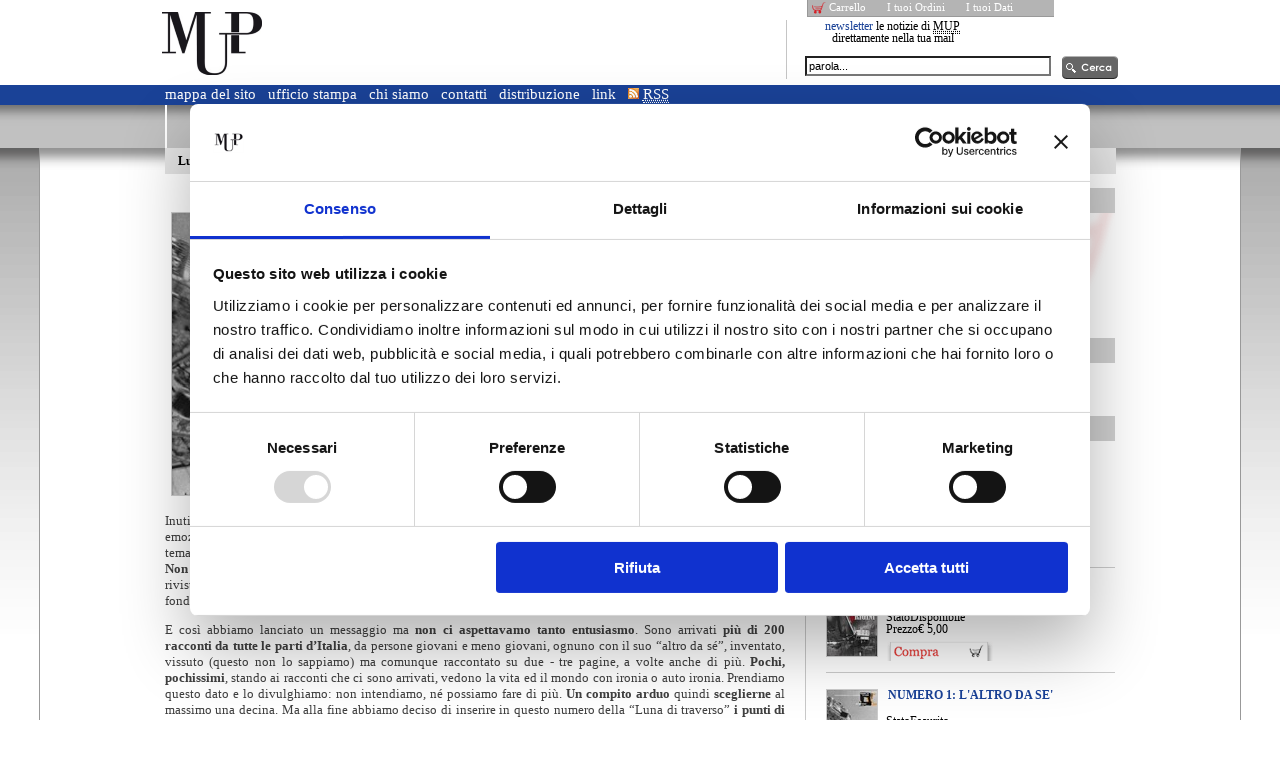

--- FILE ---
content_type: text/html; charset=utf-8
request_url: https://www.mupeditore.it/riviste/luna_traverso/numero_1_l_altro_da_se.aspx
body_size: 8926
content:

<!DOCTYPE html PUBLIC "-//W3C//DTD XHTML 1.0 Strict//EN" "http://www.w3.org/TR/xhtml1/DTD/xhtml1-strict.dtd">
<html xmlns="http://www.w3.org/1999/xhtml" xml:lang="it" lang="it">
	<head id="MainHead"><meta http-equiv="X-UA-Compatible" content="IE=Edge;chrome=1" /><meta http-equiv="Content-Type" content="text/html; charset=utf-8" /><title>
	MUP - Monte Università Parma Editore | Riviste | NUMERO 1: L'ALTRO DA SE'
</title>
		<!-- Cookiebot -->
		<script id="Cookiebot" src="https://consent.cookiebot.com/uc.js" data-culture="it" data-cbid="f74c8896-d48e-4fbe-851c-4f931b882861" data-blockingmode="auto" type="text/javascript"></script>
		<!-- stili locali -->
		<link type="text/css" rel="stylesheet" href="https://ajax.googleapis.com/ajax/libs/jqueryui/1.8.17/themes/ui-lightness/jquery-ui.css" />
		<!-- Alistapart - Power To The People: Relative Font Sizes -->
		<link rel="alternate stylesheet" type="text/css" href="/css/dimensionefont/large.css" title="A++" />
		<link rel="alternate stylesheet" type="text/css" href="/css/dimensionefont/medium.css" title="A+" />
		<link rel="alternate stylesheet" type="text/css" href="/css/dimensionefont/small.css" title="A" />
		<link rel="alternate stylesheet" type="text/css" href="/css/dimensionefont/x-small.css" title="A-" />
		<link rel="alternate stylesheet" type="text/css" href="/css/dimensionefont/xx-small.css" title="A--" />
		<link rel="stylesheet" href="/css/pol.min.all.f7041b58.css?v=63612555642027" type="text/css" media="all" />
<link rel="stylesheet" href="/css/pol.min.screen.8f5fff3f.css?v=63612555642035" type="text/css" media="screen" />
<link rel="stylesheet" href="/css/pol.min.print.57e8325c.css?v=63612555642036" type="text/css" media="print" />
<link rel="stylesheet" href="/css/pol.min.mobile.1f8f757a.css?v=63612555642037" type="text/css" media="mobile" />

		<!--[if IE]>
		<link rel="stylesheet" type="text/css" href="/css/ie.css" />
		<![endif]-->
		<!-- web fonts -->
		<!-- cdn scripts/stili -->
		<script type="text/javascript">
		  var defaultPath = '/';
		  var codLingua = 'it';
		</script>
		<script src="https://ajax.googleapis.com/ajax/libs/jquery/1.7.1/jquery.min.js" type="text/javascript"></script>
		<script src="https://ajax.googleapis.com/ajax/libs/jqueryui/1.8.17/jquery-ui.min.js" type="text/javascript"></script>
		<script src="https://ajax.googleapis.com/ajax/libs/jqueryui/1.8.16/i18n/jquery-ui-i18n.min.js" type="text/javascript"></script>
		<script src="https://ajax.googleapis.com/ajax/libs/swfobject/2.2/swfobject.js" type="text/javascript"></script>
		<!-- scripts locali -->
		<script src="//maps.googleapis.com/maps/api/js?libraries=places" type="text/javascript"></script>
<script src="/jsc/pol.min.it.16a1f965.js?v=63612555642089" type="text/javascript"></script>
</head>
	<body>
		
		
		
		<div id="idcategoria2716" class="selcategoria">
			<div id="idsezione17348" class="selsezione">
				<div id="idoggetto328478" class="seloggetto">
					<div id="speciale" class="speciale specfile_ specvista_">
		
			  <div class="wrap001">
				<div class="wrap002">
				  <div id="header">
					  <div class="headertop">
						<div id="headertitle"><h1><a href="https://www.mupeditore.it/" title="Home page" accesskey="h"><span>MUP - Monte Università Parma Editore</span></a></h1><h2><span>MUP - Monte Università Parma Editore</span></h2></div>
										<!--
										<div class="ad"><a href="/eventi_4/nuova_sezione_14/2010_parma_premiazione_storia_parma_progetto.aspx" title="Storia di Parma - Progetto scuola -15 maggio 2010 - Auditorium Paganini - Nel Passato c'è il nostro Futuro!"><img src="/img/ad/storiadiparma2010.gif" alt="Storia di Parma - Progetto scuola -15 maggio 2010 - Auditorium Paganini - Nel Passato c'è il nostro Futuro!" title="Storia di Parma - Progetto scuola -15 maggio 2010 - Auditorium Paganini - Nel Passato c'è il nostro Futuro!" /></a></div>
										-->
						<div class="headernewscercaaccesso">
						  <div class="opzioniaccesso">
							<ul>
							  <li class="carrello"><a href="/ext/Shop/Carrello.aspx"><span>Carrello</span></a></li>
							  <li><a href="/ext/Shop/ListaOrdini.aspx"><span>I tuoi Ordini</span></a></li>
							  <li><a href="/ext/newsletter/default.modifica.aspx"><span>I tuoi Dati</span></a></li>
							</ul>
						  </div>
						  <div class="headernewscerca">
							<div class="newsletter"> <a href="/ext/newsletter/default.iscrivi.aspx">newsletter</a> le notizie di <abbr title="Monte Universit&agrave; Parma" class="truncation">MUP</abbr> direttamente nella tua mail</div>
							<div class="cerca">
							  <form id="form-83cc9fa7b1fc4788be2815b607293224" name="form-83cc9fa7b1fc4788be2815b607293224" action="/riviste/luna_traverso/ext/ricerca/default.aspx" method="post" enctype="application/x-www-form-urlencoded" onsubmit="var obj = document.getElementById(&#39;txtParolaChiaveGenerale&#39;); if(obj.value==&#39;parola...&#39;) obj.value=&#39;&#39;;"><div><ul><li class="ricercaavanzata"><a href="/riviste/luna_traverso/ext/ricerca/default.aspx" accesskey="r"><span>Ricerca avanzata</span></a></li><li class="cerca-nel-sito text"><label class="title moduli-title" for="txtParolaChiaveGenerale"><span>Cerca nel sito</span></label><div class="moduli-container"><input accesskey="c" onfocus="if (this.value==&#39;parola...&#39;) this.value=&#39;&#39;;" id="txtParolaChiaveGenerale" name="txtParolaChiave" type="text" value="parola..." /></div></li><li id="to-be-fixed" class="ultimo button"><div class="moduli-container"><input id="btnCercaGenerale" name="btnCerca" type="submit" class="submit" value="Cerca" /></div></li></ul><input name="DoSearch" type="hidden" value="1" /></div></form>
							</div>
						  </div>
						</div>
					  </div>
					  <div class="headerbottom">
						<div class="extra">
						  <ul>
							<li class="mappadelsito"><a href="/ext/Mappa/default.aspx"><span>mappa del sito</span></a></li>
							<li class="ufficiostampa"><a href="/ufficio_stampa_1/default.aspx"><span>ufficio stampa</span></a></li>
							<li class="chisiamo"><a href="/siamo_2/default.aspx"><span>chi siamo</span></a></li>
							<li class="contatti"><a href="/contatti_8/contatti_14.aspx"><span>contatti</span></a></li>
							<li class="distribuzione"><a href="/distribuzione/default.aspx"><span>distribuzione</span></a></li>
							<li class="link"><a href="/link/link_consigliati.aspx"><span>link</span></a></li>
							<li class="rss"><a href="/ext/rss/default.aspx"><span><abbr title="Really Simple Syndication" class="initialism">RSS</abbr></span></a></li>
						  </ul>
						</div>
						<div id="menutop"><ul class="categorie"><li id="cat-libri_dalla_alla" class="primo"><p class="menu-title"><a href="http://www.mupeditore.it/ext/ElencoLibriFiltrato/default.aspx"><span>Catalogo</span></a></p></li><li id="cat-letteratura"><p class="menu-title"><a href="/letteratura/default.aspx"><span>Letteratura</span></a></p><div class="submenucontainer"><ul><li id="menutop-sez-classica_medievale" class="primo"><p class="livello1"><a href="/letteratura/classica_medievale/default.aspx" title="Classica e medievale"><span>Classica e medievale</span></a></p></li><li id="menutop-sez-critica_letteraria"><p class="livello1"><a href="/letteratura/critica_letteraria/default.aspx" title="Critica letteraria"><span>Critica letteraria</span></a></p></li><li id="menutop-sez-diari_lettere_pensieri"><p class="livello1"><a href="/letteratura/diari_lettere_pensieri/default.aspx" title="Diari, lettere e pensieri"><span>Diari, lettere e pensieri</span></a></p></li><li id="menutop-sez-poesia_teatro"><p class="livello1"><a href="/letteratura/poesia_teatro/default.aspx" title="Poesia e teatro"><span>Poesia e teatro</span></a></p></li><li id="menutop-sez-romanzi_racconti" class="ultimo"><p class="livello1"><a href="/letteratura/romanzi_racconti/default.aspx" title="Romanzi e racconti"><span>Romanzi e racconti</span></a></p></li></ul></div></li><li id="cat-saggistica"><p class="menu-title"><a href="/saggistica/default.aspx"><span>Saggistica</span></a></p><div class="submenucontainer"><ul><li id="menutop-sez-architettura" class="primo"><p class="livello1"><a href="/saggistica/architettura/default.aspx" title="Architettura"><span>Architettura</span></a></p></li><li id="menutop-sez-ingegneria"><p class="livello1"><a href="/saggistica/ingegneria/default.aspx" title="Area scientifica"><span>Area scientifica</span></a></p></li><li id="menutop-sez-divulgazione_scientifica"><p class="livello1"><a href="/saggistica/divulgazione_scientifica/default.aspx" title="Divulgazione scientifica"><span>Divulgazione scientifica</span></a></p></li><li id="menutop-sez-economia_1"><p class="livello1"><a href="/saggistica/economia_1/default.aspx" title="Economia"><span>Economia</span></a></p></li><li id="menutop-sez-filosofia"><p class="livello1"><a href="/saggistica/filosofia/default.aspx" title="Filosofia"><span>Filosofia</span></a></p></li><li id="menutop-sez-linguistica"><p class="livello1"><a href="/saggistica/linguistica/default.aspx" title="Linguistica"><span>Linguistica</span></a></p></li><li id="menutop-sez-medicina"><p class="livello1"><a href="/saggistica/medicina/default.aspx" title="Medicina"><span>Medicina</span></a></p></li><li id="menutop-sez-scienze_giuridiche"><p class="livello1"><a href="/saggistica/scienze_giuridiche/default.aspx" title="Scienze giuridiche"><span>Scienze giuridiche</span></a></p></li><li id="menutop-sez-scienze_sociali"><p class="livello1"><a href="/saggistica/scienze_sociali/default.aspx" title="Scienze sociali"><span>Scienze sociali</span></a></p></li><li id="menutop-sez-storia_1"><p class="livello1"><a href="/saggistica/storia_1/default.aspx" title="Storia"><span>Storia</span></a></p></li><li id="menutop-sez-university_press" class="ultimo"><p class="livello1"><a href="/saggistica/university_press/default.aspx" title="University Press"><span>University Press</span></a></p></li></ul></div></li><li id="cat-arte"><p class="menu-title"><a href="/arte/default.aspx"><span>Arte</span></a></p><div class="submenucontainer"><ul><li id="menutop-sez-architettura_1" class="primo"><p class="livello1"><a href="/arte/architettura_1/default.aspx" title="Architettura"><span>Architettura</span></a></p></li><li id="menutop-sez-cataloghi_arte"><p class="livello1"><a href="/arte/cataloghi_arte/default.aspx" title="Cataloghi d&amp;#39;arte"><span>Cataloghi d'arte</span></a></p></li><li id="menutop-sez-cinema"><p class="livello1"><a href="/arte/cinema/default.aspx" title="Cinema"><span>Cinema</span></a></p></li><li id="menutop-sez-fotografia"><p class="livello1"><a href="/arte/fotografia/default.aspx" title="Fotografia"><span>Fotografia</span></a></p></li><li id="menutop-sez-musica"><p class="livello1"><a href="/arte/musica/default.aspx" title="Musica"><span>Musica</span></a></p></li><li id="menutop-sez-saggi_arte" class="ultimo"><p class="livello1"><a href="/arte/saggi_arte/default.aspx" title="Saggi d&amp;#39;arte"><span>Saggi d'arte</span></a></p></li></ul></div></li><li id="cat-cucina"><p class="menu-title"><a href="/cucina/default.aspx"><span>Cucina</span></a></p></li><li id="cat-ragazzi"><p class="menu-title"><a href="/ragazzi/default.aspx"><span>Ragazzi</span></a></p></li><li id="cat-riviste" class="sel"><p class="menu-title"><a href="/riviste/default.aspx"><span>Riviste</span></a></p><div class="submenucontainer"><ul><li id="menutop-sez-luna_traverso" class="primo sel"><p class="livello1"><a href="/riviste/luna_traverso/default.aspx" title="Luna di Traverso"><span>Luna di Traverso</span></a></p></li><li id="menutop-sez-palazzo_sanvitale"><p class="livello1"><a href="/riviste/palazzo_sanvitale/default.aspx" title="Palazzo Sanvitale"><span>Palazzo Sanvitale</span></a></p></li><li id="menutop-sez-torre_babele" class="ultimo"><p class="livello1"><a href="/riviste/torre_babele/default.aspx" title="Torre di Babele"><span>Torre di Babele</span></a></p></li></ul></div></li><li id="cat-eventi_4"><p class="menu-title"><a href="/eventi_4/default.aspx"><span>News</span></a></p><div class="submenucontainer"><ul><li id="menutop-sez-archivio_news" class="primo"><p class="livello1"><a href="/eventi_4/archivio_news/default.aspx" title="Archivio news"><span>Archivio news</span></a></p></li><li id="menutop-sez-news"><p class="livello1"><a href="/eventi_4/news/default.aspx" title="News"><span>News</span></a></p></li><li id="menutop-sez-nuova_sezione_14"><p class="livello1"><a href="/eventi_4/nuova_sezione_14/default.aspx" title="Prossimi appuntamenti"><span>Prossimi appuntamenti</span></a></p></li><li id="menutop-sez-archivio_4" class="ultimo"><p class="livello1"><a href="/eventi_4/archivio_4/default.aspx" title="Archivio appuntamenti"><span>Archivio appuntamenti</span></a></p></li></ul></div></li><li id="cat-contenuti_speciali" class="ultimo"><p class="menu-title"><a href="/contenuti_speciali/default.aspx"><span>Focus</span></a></p><div class="submenucontainer"><ul><li id="menutop-sez-guareschi" class="primo"><p class="livello1"><a href="/contenuti_speciali/guareschi/default.aspx" title="Guareschi"><span>Guareschi</span></a></p></li></ul></div></li></ul></div>
					  </div>
					</div>
				  <div id="container">
					<div id="wrapcontents">
					  <div id="contents">
						
    <div id="content">
        <div id="contentbody">
        
        <div id="contentservices">
            
				<div id="RenderCarrello"><h3><span>Carrello</span></h3><div class="contentcarrello"><p class="carrellovuoto">non ci sono prodotti nel tuo carrello</p></div></div>
				<div id="RenderTags"><h3><span class="wrap"><span>tags</span></span></h3><ul><li class="primo medium"><a href="/riviste/luna_traverso/ext/CercaTags/821.aspx" title="Presente 1 volte"><span>creatività giovanile</span></a></li><li class="medium"><a href="/riviste/luna_traverso/ext/CercaTags/829.aspx" title="Presente 1 volte"><span>fotografia</span></a></li><li class="medium"><a href="/riviste/luna_traverso/ext/CercaTags/831.aspx" title="Presente 1 volte"><span>grafica</span></a></li><li class="medium"><a href="/riviste/luna_traverso/ext/CercaTags/144.aspx" title="Presente 1 volte"><span>narrativa</span></a></li><li class="ultimo medium"><a href="/riviste/luna_traverso/ext/CercaTags/855.aspx" title="Presente 1 volte"><span>racconti</span></a></li></ul></div>
				<div id="RenderProducts"><h3><span>libri</span></h3><ul><li class="primo"><div class="textproduct"><h4><a href="/riviste/luna_traverso/numero_9_confini.aspx"><img src="/anteprima_numero_9_jpg_0050.aspx" alt="NUMERO 9: CONFINI   " /><span>NUMERO 9: CONFINI   </span></a></h4><div class="sottotitolo">LALUNADITRAVERSO. Laboratorio di narrazioni</div></div><div class="buyproduct"><ul><li class="stato"><label>Stato</label><span>Esaurito</span></li><li class="prezzo"><label>Prezzo</label><span class="valuta">€ 4,00</span></li></ul></div></li><li><div class="textproduct"><h4><a href="/riviste/luna_traverso/numero_origini.aspx"><img src="/anteprima_origini_0050.aspx" alt="NUMERO 29: ORIGINI" /><span>NUMERO 29: ORIGINI</span></a></h4></div><div class="buyproduct"><ul><li class="stato"><label>Stato</label><span>Disponibile</span></li><li class="prezzo"><label>Prezzo</label><span class="valuta">€ 5,00</span></li><li class="buy"><a title="Compra" href="javascript:shopCmd(&#39;/riviste/luna_traverso/ext/Shop/inscarrello_00427242.aspx&#39;)"><span>Compra</span></a></li></ul></div></li><li><div class="textproduct"><h4><a href="/riviste/luna_traverso/numero_1_l_altro_da_se.aspx"><img src="/anteprima_numero_1_jpg_0050.jpg?h=63a5845f9e2a8a17eab3ae368b901fb144b49938" alt="NUMERO 1: L&#39;ALTRO DA SE&#39;" /><span>NUMERO 1: L'ALTRO DA SE'</span></a></h4></div><div class="buyproduct"><ul><li class="stato"><label>Stato</label><span>Esaurito</span></li><li class="prezzo"><label>Prezzo</label><span class="valuta">€ 4,00</span></li></ul></div></li><li><div class="textproduct"><h4><a href="/riviste/luna_traverso/numero_14_acqua.aspx"><img src="/anteprima_copertina_acqua_jpg_0050.aspx" alt="NUMERO 14: ACQUA" /><span>NUMERO 14: ACQUA</span></a></h4><div class="sottotitolo">Richiedi la rivista nella tua libreria di fiducia. </div></div><div class="buyproduct"><ul><li class="stato"><label>Stato</label><span>Disponibile</span></li><li class="prezzo"><label>Prezzo</label><span class="valuta">€ 4,00</span></li><li class="buy"><a title="Compra" href="javascript:shopCmd(&#39;/riviste/luna_traverso/ext/Shop/inscarrello_00328491.aspx&#39;)"><span>Compra</span></a></li></ul></div></li><li class="ultimo"><div class="textproduct"><h4><a href="/riviste/luna_traverso/numero_follia_2.aspx"><img src="/anteprima_follia_0050.aspx" alt="NUMERO 24: FOLLIA " /><span>NUMERO 24: FOLLIA </span></a></h4><div class="sottotitolo">Mancanza di senno, ma anche qualsiasi atto che dall’esterno venga visto o percepito come temerario e irragionevole</div></div><div class="buyproduct"><ul><li class="stato"><label>Stato</label><span>Disponibile</span></li><li class="prezzo"><label>Prezzo</label><span class="valuta">€ 4,00</span></li><li class="buy"><a title="Compra" href="javascript:shopCmd(&#39;/riviste/luna_traverso/ext/Shop/inscarrello_00351820.aspx&#39;)"><span>Compra</span></a></li></ul></div></li></ul></div>
            
        </div>
        
            
  <div id="contentarticle">
    <div id="oggetto" class="template-libro">
      <div id="contentprodotto">
        <div class="contentimageextra"><div id="contentimage"><ul><li><div class="imagewrap"><h4><a href="/anteprima_numero_1_jpg_1000.jpg?h=63a5845f9e2a8a17eab3ae368b901fb144b49938" rel="lightbox[raggruppamento]"><img src="/anteprima_numero_1_jpg_0200.jpg?h=63a5845f9e2a8a17eab3ae368b901fb144b49938" width="200" alt="" title="" /></a></h4></div></li></ul></div></div><div id="contentheader"><h1><span>NUMERO 1: L'ALTRO DA SE'</span></h1></div><div id="contentproperty"><ul><li class="anno"><label>Anno</label><span>0</span></li><li class="npagine"><label>Numero di pagine</label><span>0</span></li><li class="collana"><label>Collana</label><span>La luna di traverso</span></li></ul></div><div id="contentbuy"><ul><li class="stato"><label>Stato</label><span>Esaurito</span></li><li class="prezzo"><label>Prezzo</label><span class="valuta">€ 4,00</span></li></ul></div>
      </div>
      <div id="contenttext"><div style="text-align: justify;">Inutile negarlo.&nbsp;<strong>Ci sentiamo un po&rsquo; diversi</strong>, noi, che la rivista l&rsquo;abbiamo voluta <strong>per raccontare la vita</strong>, le emozioni, i sogni da un punto di vista strano, inusuale, magari &ldquo;di traverso&rdquo; rispetto ai &ldquo;topos&rdquo; canonici. Quale tema migliore de <strong> &ldquo;L&rsquo;altro da s&eacute;&rdquo; </strong> quindi, per questo numero? &nbsp;</div>
<p style="text-align: justify;"><strong>Non siamo scrittori di professione, forse qualcuno di noi aspira ad esserlo</strong> e ci prova, partendo anche da questa rivista che vorremmo fosse una rivista di racconti ironici, di parole leggere, quelle parole che ti fanno sorridere in fondo. A volte un po&rsquo; amare, a volte un po&rsquo; dolci.</p>
<p style="text-align: justify;">E cos&igrave; abbiamo lanciato un messaggio ma <strong>non ci aspettavamo tanto entusiasmo</strong>. Sono arrivati <strong>pi&ugrave; di 200 racconti da tutte le parti d&rsquo;Italia</strong>, da persone giovani e meno giovani, ognuno con il suo &ldquo;altro da s&eacute;&rdquo;, inventato, vissuto (questo non lo sappiamo) ma comunque raccontato su due - tre pagine, a volte anche di pi&ugrave;. <strong>Pochi, pochissimi</strong>, stando ai racconti che ci sono arrivati, vedono la vita ed il mondo con ironia o auto ironia. Prendiamo questo dato e lo divulghiamo: non intendiamo, n&eacute; possiamo fare di pi&ugrave;. <strong>Un compito arduo</strong> quindi <strong>sceglierne</strong> al massimo una decina. Ma alla fine abbiamo deciso di inserire in questo numero della &ldquo;Luna di traverso&rdquo; <strong>i punti di vista pi&ugrave; disparati sul concetto di diverso, di altro da s&eacute;</strong>. Non ce ne vogliano quelli che sono rimasti esclusi, anzi li ringraziamo e li invitiamo a scriverci ancora su altri temi per i prossimi numeri della rivista.</p>
<p style="text-align: justify;">Ora, non sappiamo se la vostra idea di &ldquo;altro da s&eacute;&rdquo; collimer&agrave; con la nostra, con i racconti che vi abbiamo proposto, <strong>ma questo &egrave; il bello. Essere diversi</strong></p></div></div>
    
    
    
    
    <div id="chiusura-articolo"><div class="segnala-stampa"><ul><li class="segnala"><a href="/riviste/luna_traverso/ext/segnalaamico/default.aspx" title="segnala ad un amico"><span>segnala ad un amico</span></a></li><li class="stampa"><a href="javascript:window.print();"><span>stampa</span></a></li></ul></div><div class="proprieta"><table summary="Proprietà dell&#39;articolo"><caption><span>Proprietà dell'articolo</span></caption><tr class="creato"><th>creato:</th><td>giovedì 4 giugno 2009</td></tr><tr class="modificato"><th>modificato:</th><td>martedì 6 luglio 2010</td></tr></table></div></div>
  </div>

        </div>
    </div>

					  </div>
					</div>
				  </div>
				  <div id="footer">
					<div id="footerwrap">
					  <div class="footer001">
						<div id="menubottom">
						  <div id="renderbottommenu"><ul class="categorie"><li class="primo"><p class="menu-title"><a href="http://www.mupeditore.it/ext/ElencoLibriFiltrato/default.aspx"><span>Catalogo</span></a></p></li><li><p class="menu-title"><a href="/letteratura/default.aspx"><span>Letteratura</span></a></p><div class="submenucontainer"><ul class="sez-001"><li id="renderbottommenu-sez-classica_medievale" class="sez primo"><p class="livello1"><a href="/letteratura/classica_medievale/default.aspx" title="Classica e medievale"><span>Classica e medievale</span></a></p></li><li id="renderbottommenu-sez-critica_letteraria"><p class="livello1"><a href="/letteratura/critica_letteraria/default.aspx" title="Critica letteraria"><span>Critica letteraria</span></a></p></li><li id="renderbottommenu-sez-diari_lettere_pensieri"><p class="livello1"><a href="/letteratura/diari_lettere_pensieri/default.aspx" title="Diari, lettere e pensieri"><span>Diari, lettere e pensieri</span></a></p></li><li id="renderbottommenu-sez-poesia_teatro"><p class="livello1"><a href="/letteratura/poesia_teatro/default.aspx" title="Poesia e teatro"><span>Poesia e teatro</span></a></p></li><li id="renderbottommenu-sez-romanzi_racconti" class="sez ultimo"><p class="livello1"><a href="/letteratura/romanzi_racconti/default.aspx" title="Romanzi e racconti"><span>Romanzi e racconti</span></a></p></li></ul></div></li><li><p class="menu-title"><a href="/saggistica/default.aspx"><span>Saggistica</span></a></p><div class="submenucontainer"><ul class="sez-001"><li id="renderbottommenu-sez-architettura" class="sez primo"><p class="livello1"><a href="/saggistica/architettura/default.aspx" title="Architettura"><span>Architettura</span></a></p></li><li id="renderbottommenu-sez-ingegneria"><p class="livello1"><a href="/saggistica/ingegneria/default.aspx" title="Area scientifica"><span>Area scientifica</span></a></p></li><li id="renderbottommenu-sez-divulgazione_scientifica"><p class="livello1"><a href="/saggistica/divulgazione_scientifica/default.aspx" title="Divulgazione scientifica"><span>Divulgazione scientifica</span></a></p></li><li id="renderbottommenu-sez-economia_1"><p class="livello1"><a href="/saggistica/economia_1/default.aspx" title="Economia"><span>Economia</span></a></p></li><li id="renderbottommenu-sez-filosofia"><p class="livello1"><a href="/saggistica/filosofia/default.aspx" title="Filosofia"><span>Filosofia</span></a></p></li><li id="renderbottommenu-sez-linguistica"><p class="livello1"><a href="/saggistica/linguistica/default.aspx" title="Linguistica"><span>Linguistica</span></a></p></li><li id="renderbottommenu-sez-medicina"><p class="livello1"><a href="/saggistica/medicina/default.aspx" title="Medicina"><span>Medicina</span></a></p></li><li id="renderbottommenu-sez-scienze_giuridiche"><p class="livello1"><a href="/saggistica/scienze_giuridiche/default.aspx" title="Scienze giuridiche"><span>Scienze giuridiche</span></a></p></li><li id="renderbottommenu-sez-scienze_sociali"><p class="livello1"><a href="/saggistica/scienze_sociali/default.aspx" title="Scienze sociali"><span>Scienze sociali</span></a></p></li><li id="renderbottommenu-sez-storia_1"><p class="livello1"><a href="/saggistica/storia_1/default.aspx" title="Storia"><span>Storia</span></a></p></li><li id="renderbottommenu-sez-university_press" class="sez ultimo"><p class="livello1"><a href="/saggistica/university_press/default.aspx" title="University Press"><span>University Press</span></a></p></li></ul></div></li><li><p class="menu-title"><a href="/arte/default.aspx"><span>Arte</span></a></p><div class="submenucontainer"><ul class="sez-001"><li id="renderbottommenu-sez-architettura_1" class="sez primo"><p class="livello1"><a href="/arte/architettura_1/default.aspx" title="Architettura"><span>Architettura</span></a></p></li><li id="renderbottommenu-sez-cataloghi_arte"><p class="livello1"><a href="/arte/cataloghi_arte/default.aspx" title="Cataloghi d&amp;#39;arte"><span>Cataloghi d'arte</span></a></p></li><li id="renderbottommenu-sez-cinema"><p class="livello1"><a href="/arte/cinema/default.aspx" title="Cinema"><span>Cinema</span></a></p></li><li id="renderbottommenu-sez-fotografia"><p class="livello1"><a href="/arte/fotografia/default.aspx" title="Fotografia"><span>Fotografia</span></a></p></li><li id="renderbottommenu-sez-musica"><p class="livello1"><a href="/arte/musica/default.aspx" title="Musica"><span>Musica</span></a></p></li><li id="renderbottommenu-sez-saggi_arte" class="sez ultimo"><p class="livello1"><a href="/arte/saggi_arte/default.aspx" title="Saggi d&amp;#39;arte"><span>Saggi d'arte</span></a></p></li></ul></div></li><li><p class="menu-title"><a href="/cucina/default.aspx"><span>Cucina</span></a></p></li><li><p class="menu-title"><a href="/ragazzi/default.aspx"><span>Ragazzi</span></a></p></li><li class="sel"><p class="menu-title"><a href="/riviste/default.aspx"><span>Riviste</span></a></p><div class="submenucontainer"><ul class="sez-001"><li id="renderbottommenu-sez-luna_traverso" class="sez primo sez sel"><p class="livello1"><a href="/riviste/luna_traverso/default.aspx" title="Luna di Traverso"><span>Luna di Traverso</span></a></p></li><li id="renderbottommenu-sez-palazzo_sanvitale"><p class="livello1"><a href="/riviste/palazzo_sanvitale/default.aspx" title="Palazzo Sanvitale"><span>Palazzo Sanvitale</span></a></p></li><li id="renderbottommenu-sez-torre_babele" class="sez ultimo"><p class="livello1"><a href="/riviste/torre_babele/default.aspx" title="Torre di Babele"><span>Torre di Babele</span></a></p></li></ul></div></li><li><p class="menu-title"><a href="/eventi_4/default.aspx"><span>News</span></a></p><div class="submenucontainer"><ul class="sez-001"><li id="renderbottommenu-sez-archivio_news" class="sez primo"><p class="livello1"><a href="/eventi_4/archivio_news/default.aspx" title="Archivio news"><span>Archivio news</span></a></p></li><li id="renderbottommenu-sez-news"><p class="livello1"><a href="/eventi_4/news/default.aspx" title="News"><span>News</span></a></p></li><li id="renderbottommenu-sez-nuova_sezione_14"><p class="livello1"><a href="/eventi_4/nuova_sezione_14/default.aspx" title="Prossimi appuntamenti"><span>Prossimi appuntamenti</span></a></p></li><li id="renderbottommenu-sez-archivio_4" class="sez ultimo"><p class="livello1"><a href="/eventi_4/archivio_4/default.aspx" title="Archivio appuntamenti"><span>Archivio appuntamenti</span></a></p></li></ul></div></li><li class="ultimo"><p class="menu-title"><a href="/contenuti_speciali/default.aspx"><span>Focus</span></a></p><div class="submenucontainer"><ul class="sez-001"><li id="renderbottommenu-sez-guareschi" class="sez primo"><p class="livello1"><a href="/contenuti_speciali/guareschi/default.aspx" title="Guareschi"><span>Guareschi</span></a></p></li></ul></div></li></ul></div>
						</div>
						<div id="footerlink">
							<div class="footerlinkwrap">
							  <ul>
								<li class="fmp"><a href="http://www.fondazionemonteparma.it/" onclick="window.open(this.href); return false;" onkeypress="window.open(this.href); return false;" title="Fondazione Monte Parma - Attenzione, il link si aprir&agrave; in una nuova finestra"><span>Fondazione Monte Parma</span></a></li>
								<li class="universita"><a href="http://www.unipr.it/" onclick="window.open(this.href); return false;" onkeypress="window.open(this.href); return false;" title="Universit&agrave; degli Studi di Parma - Attenzione, il link si aprir&agrave; in una nuova finestra"><span>Universit&agrave; degli Studi di Parma</span></a> </li>
								<li class="bmp"><a href="http://www.monteparma.it/" onclick="window.open(this.href); return false;" onkeypress="window.open(this.href); return false;" title="Banca Monte Parma - Attenzione, il link si aprir&agrave; in una nuova finestra"><span>Banca Monte Parma</span></a> </li>
								<!--li class="comune"><a href="http://www.comune.parma.it/" onclick="window.open(this.href); return false;" onkeypress="window.open(this.href); return false;" title="Comune di Parma - Attenzione, il link si aprir&agrave; in una nuova finestra"><span>Comune di Parma</span></a> </li>
								<li class="provincia"><a href="http://www.provincia.parma.it/" onclick="window.open(this.href); return false;" onkeypress="window.open(this.href); return false;" title="Provincia di Parma - Attenzione, il link si aprir&agrave; in una nuova finestra"><span>Provincia di Parma</span></a> </li-->
							  </ul>
							  <!--ul>
								<li class="gazzettadiparma"><a href="http://www.gazzettadiparma.it/gazzettadiparma/" onclick="window.open(this.href); return false;" onkeypress="window.open(this.href); return false;" title="Gazzetta di Parma - Attenzione, il link si aprir&agrave; in una nuova finestra"><span>Gazzetta di Parma</span></a></li>
								<li class="collodi"><a href="http://www.pinocchio.it/" onclick="window.open(this.href); return false;" onkeypress="window.open(this.href); return false;" title="Fondazione Nazionale Carlo Collodi - Attenzione, il link si aprir&agrave; in una nuova finestra"><span>Fondazione Nazionale Carlo Collodi</span></a> </li>
								<li class="confesercenti"><a href="http://www.confesercentiparma.it/" onclick="window.open(this.href); return false;" onkeypress="window.open(this.href); return false;" title="Confesercenti - Attenzione, il link si aprir&agrave; in una nuova finestra"><span>Confesercenti</span></a> </li>
								<li class="tep"><a href="http://www.tep.pr.it/" onclick="window.open(this.href); return false;" onkeypress="window.open(this.href); return false;" title="TEP S.p.A. - Attenzione, il link si aprir&agrave; in una nuova finestra"><span>TEP S.p.A.</span></a> </li>
								<li class="tpalazzo"><a href="http://www.temporarypalazzo.it/" onclick="window.open(this.href); return false;" onkeypress="window.open(this.href); return false;" title="TPalazzo - Attenzione, il link si aprir&agrave; in una nuova finestra"><span>TPalazzo</span></a> </li>
							  </ul-->
							</div>
						</div>
					  </div>
					  <div class="footer002">
						<ul>
						  <li class="primo"><span>Monte Università Parma Editore S.r.l.</span></li>
						  
						</ul>
            <br/>
            <a href="https://www.mupeditore.it/privacy/privacy_policy.aspx">Privacy Policy</a> - 
            <a href="https://www.mupeditore.it/privacy/cookie_policy.aspx">Cookie Policy</a>
					  </div>
					</div>
				  </div>
				</div>
			  </div>
			</div>
		  </div>
		</div></div>
		<!--script type="text/javascript" src="/jsc/shadow.js" /-->

		<script type="text/javascript">
var gaJsHost = (("https:" == document.location.protocol) ? "https://ssl." : "http://www.");
document.write(unescape("%3Cscript src='" + gaJsHost + "google-analytics.com/ga.js' type='text/javascript'%3E%3C/script%3E"));
</script>
<script type="text/javascript">
try {
var pageTracker = _gat._getTracker("UA-3078065-16");
 _gat._anonymizeIp(); pageTracker._trackPageview();
} catch(err) {}</script>
	</body>
</html>
